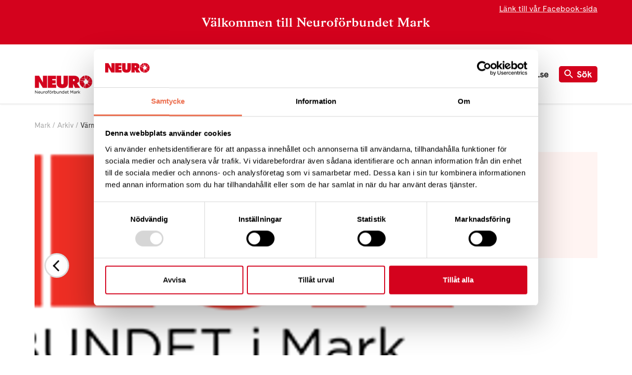

--- FILE ---
content_type: text/html; charset=utf-8
request_url: https://neuro.se/forening/foereningar-a-oe/mark/arkiv/vaermland-karlstad-lars-lerin-beraettarladan-2017/
body_size: 9883
content:

<!DOCTYPE html>
<html lang="sv-SE" >
<head>

        <!-- Google consent mode -->
        <script data-cookieconsent="ignore">
            window.dataLayer = window.dataLayer || [];
            function gtag() {
                dataLayer.push(arguments);
            }
            gtag("consent", "default", {
                ad_personalization: "denied",
                ad_storage: "denied",
                ad_user_data: "denied",
                analytics_storage: "denied",
                functionality_storage: "denied",
                personalization_storage: "denied",
                security_storage: "granted",
                wait_for_update: 500,
            });
            gtag("set", "ads_data_redaction", true);
        </script>

        <script id="Cookiebot" data-cbid="82435b6a-8fbf-4bce-90a2-228a49931e2f" data-blockingmode="auto" type="text/javascript" src="https://consent.cookiebot.com/uc.js"></script>

        <!-- Matomo Tag Manager -->
        <script data-cookieconsent="ignore">
            var _mtm = window._mtm = window._mtm || [];
            _mtm.push({ 'mtm.startTime': (new Date().getTime()), 'event': 'mtm.Start' });
            var d = document, g = d.createElement('script'), s = d.getElementsByTagName('script')[0];
            g.async = true; g.src = `https://tracking.neuro.se/js/container_7rPGMRHP.js`; s.parentNode.insertBefore(g, s);
        </script>
        <!-- End Matomo Tag Manager -->

    <meta charset="utf-8">
<meta http-equiv="Content-Type" content="text/html; charset=UTF-8" />
<meta http-equiv="x-ua-compatible" content="ie=edge">
<meta http-equiv="Content-Language" content="sv-SE" />
    <meta name="pageid" content="4976">
<meta name="viewport" content="width=device-width, initial-scale=1">
<meta name="apple-mobile-web-app-capable" content="no">
<meta name="apple-mobile-web-app-title" content="Neuro">
<meta name="rating" content="General" />
<meta name="generator" content="Umbraco" />
<meta name="date" content="Fri, 15 Jun 2018 11:17:05 UTC" />
<meta name="last-modified" content="Tue, 09 Jan 2024 17:50:15 UTC" />



<link rel="apple-touch-icon" sizes="180x180" href="/Static/images/favicons/apple-touch-icon.png?v=4">
<link rel="icon" type="image/png" sizes="32x32" href="/Static/images/favicons/favicon-32x32.png?v=4">
<link rel="icon" type="image/png" sizes="16x16" href="/Static/images/favicons/favicon-16x16.png?v=4">
<link rel="manifest" href="/Static/images/favicons/site.webmanifest?v=4">
<link rel="shortcut icon" href="/Static/images/favicons/favicon.ico?v=4">
<meta name="msapplication-TileColor" content="#fc543d">
<meta name="msapplication-config" content="/Static/images/favicons/browserconfig.xml?v=4">
<meta name="theme-color" content="#ffffff">

<meta property="og:title" content="V&#xE4;rmland &#x2013; Karlstad &#x2013; Lars Lerin &#x2013; Ber&#xE4;ttarladan 2-4 augusti 2017 | Neuro" />
<meta property="og:type" content="website" />
<meta property="og:url" content="http://neuro.se/forening/foereningar-a-oe/mark/arkiv/vaermland-karlstad-lars-lerin-beraettarladan-2017/" />
<meta property="og:site_name" content="Neuro" />
<meta property="og:locale" content="sv-SE" />

    <meta property="og:image" content="https://neuro.se/media/2797/ladda-ned.png" />
    <meta property="og:image:width" content="1200">
    <meta property="og:image:height" content="630">

<title>V&#xE4;rmland &#x2013; Karlstad &#x2013; Lars Lerin &#x2013; Ber&#xE4;ttarladan 2-4 augusti 2017 | Neuro</title>

<link rel="icon" sizes="32x32" type="image/png" href="/Static/images/favicons/favicon-32x32.png?v=4">
<link rel="apple-touch-icon" sizes="32x32" href="/Static/images/favicons/apple-touch_icon-32x32.png?v=4">

<link rel="stylesheet" href="/dist/css/app.bundle.css?v=SWwle0cbS17HG-O1s-0HMNM95cM" />


        <link rel="canonical" href="http://neuro.se/forening/foereningar-a-oe/mark/arkiv/vaermland-karlstad-lars-lerin-beraettarladan-2017/" />

    <link as="font" crossorigin="anonymous" rel="preload" href="/Static/fonts/fa-solid-900.woff2">
    <link as="font" crossorigin="anonymous" rel="preload" href="/Static/fonts/Gza-SemiBold.woff2">
    <link as="font" crossorigin="anonymous" rel="preload" href="/Static/fonts/CadizWeb-Regular.woff2">
    <meta name="facebook-domain-verification" content="jzhvmo3y1bkogt20est5pciacya40w" />
    <meta name="google-site-verification" content="DfdAf9SlUKMMG34ttMuew02eGKXkpqP2zshKnT3FF1Q" />
</head>
<body class="organisationtextpage">

    
<header class="header has-banner" id="sectionHeader">
        <aside class="header__donate-banner  no-print has-links">
            <span class="header__donate-banner__text">

                    <div class="grid-container header__right-links">
                        <div>
                                <a href="https://www.facebook.com/NEUROf%C3%B6rbundet-i-Mark-108856778389068" target="_blank" class="text-white">L&#xE4;nk till v&#xE5;r Facebook-sida</a>

                        </div>
                    </div>

                <p>Välkommen till Neuroförbundet Mark</p>
            </span>
        </aside>
    <div class="grid-container">
        <nav class="header__nav" role="navigation" aria-label="Top navigation">
            <a href="/forening/foereningar-a-oe/mark/" class="header__nav__logo">
                <img src="/media/17292/mark.png" alt="Neuro">
            </a>
<ul class="header__nav__list"><li class="header__nav__list__item has-children"><a href="/forening/foereningar-a-oe/mark/om-oss/">Om oss</a><div class="header__nav__submenu"><ul class="header__nav__submenu__list"><li><a href="/forening/foereningar-a-oe/mark/om-oss/styrelsen/">Styrelsen 2025</a></li><li><a href="/forening/foereningar-a-oe/mark/om-oss/om-neurofoerbundet-i-mark/">Om Neuroförbundet Mark</a></li></ul></div></li><li class="header__nav__list__item mr-4"><a href="/">Till Neuro.se</a></li></ul>            <div class="d-flex align-items-center">

                    <a href="/soek/" class="header__search m-0">
                        <svg class="mr-2" width="18px" height="18px" viewBox="0 0 18 18" version="1.1" xmlns="http://www.w3.org/2000/svg" xmlns:xlink="http://www.w3.org/1999/xlink">
                            <defs>
                                <path d="M12.5,11 L11.71,11 L11.43,10.73 C12.41,9.59 13,8.11 13,6.5 C13,2.91 10.09,0 6.5,0 C2.91,0 0,2.91 0,6.5 C0,10.09 2.91,13 6.5,13 C8.11,13 9.59,12.41 10.73,11.43 L11,11.71 L11,12.5 L16,17.49 L17.49,16 L12.5,11 Z M6.5,11 C4.01,11 2,8.99 2,6.5 C2,4.01 4.01,2 6.5,2 C8.99,2 11,4.01 11,6.5 C11,8.99 8.99,11 6.5,11 Z" id="path-1"></path>
                            </defs>
                            <g id="Page-1" stroke="none" stroke-width="1" fill="none" fill-rule="evenodd">
                                <g id="Sök" transform="translate(-878.000000, -422.000000)">
                                    <g id="Icons/search" transform="translate(878.000000, 422.000000)">
                                        <mask id="mask-2" fill="white">
                                            <use xlink:href="#path-1"></use>
                                        </mask>
                                        <use id="search" fill="#fff" xlink:href="#path-1"></use>
                                    </g>
                                </g>
                            </g>
                        </svg>S&#xF6;k
                    </a>
                <button type="button" class="site-nav-mobile__button" title="Meny" data-site-nav-mobile-trigger aria-expanded="false">
                    <span class="site-nav-mobile__button-icon"></span>Meny
                </button>
            </div>
        </nav>
    </div>


    <section class="site-nav-mobile" data-site-nav-mobile>
        <div class="site-nav-mobile__content-wrapper">

                <nav id="dl-menu" class="dl-menuwrapper" role="navigation" aria-label="Mobile navigation">

<ul class="dl-menu"><li class="has-children"><a href="/forening/foereningar-a-oe/mark/om-oss/">Om oss</a><span class="sub-arrow"></span><ul class="dl-submenu"><li class="dl-back"><a href="#">Tillbaka</a></li><li><a href="/forening/foereningar-a-oe/mark/om-oss/styrelsen/">Styrelsen 2025</a></li><li><a href="/forening/foereningar-a-oe/mark/om-oss/om-neurofoerbundet-i-mark/">Om Neuroförbundet Mark</a></li></ul></li><li><a href="/">Till Neuro.se</a></li></ul>                </nav>

        </div>
    </section>
</header>

    <main class="main">
        <div class="grid-container" id="organisationtextpage">
    
    <nav class="breadcrumbs module-padding-top" role="navigation" aria-label="Breadcrumbs">
        <ul>
                <li>
                        <a href="/forening/foereningar-a-oe/mark/">Mark</a>
                </li>
                <li>
                        <a href="/forening/foereningar-a-oe/mark/arkiv/">Arkiv</a>
                </li>
                <li>
                        <span>V&#xE4;rmland &#x2013; Karlstad &#x2013; Lars Lerin &#x2013; Ber&#xE4;ttarladan 2017</span>
                </li>
        </ul>
    </nav>


    <div class="grid-x grid-margin-x module-padding-top has--right-column">
        <div class="cell small-12 large-8 larger-9">

    <div class="link-box__wrapper link-box__wrapper--top js-linkbox-wrapper bg-chardon no-print hide-for-large">
        <div class="link-box link-box--top">
            <div class="link-box__header js-link-box-header">
                    <h2>Inneh&#xE5;ll</h2>
                <button class="link-box__toggle" data-a11y-toggle="toplink">
                </button>
            </div>
            <ul class="link-box__body bg-chardon" id="toplink">
                    <li class="">
                        <a href="/forening/foereningar-a-oe/mark/arkiv/">Arkiv</a>
                    </li>
                    <li class="">
                        <a href="/forening/foereningar-a-oe/mark/om-oss/">Om oss</a>
                    </li>
                    <li class="">
                        <a href="/forening/foereningar-a-oe/mark/roer-ej-kalender-foer-neuro-mark/">Kalender</a>
                    </li>
            </ul>
        </div>
    </div>
            <div class="generic-text">
                

        <div class="owl-carousel owl-theme">
<img src="/media/2797/ladda-ned.png?width=830&height=440&v=1d40485d6ba1db0" class="" alt="" /><img src="/media/3091/img_0379-kopiera-redigerad-1.jpg?width=830&height=440&v=1d40498938b3160" class="" alt="" /><img src="/media/3092/img_0383-kopiera-redigerad-2.jpg?width=830&height=440&v=1d4049893e6bee0" class="" alt="" /><img src="/media/3093/img_0386-kopiera-redigerad-1.jpg?width=830&height=440&v=1d404989445ced0" class="" alt="" /><img src="/media/3094/img_0387-kopiera-redigerad-1.jpg?width=830&height=440&v=1d404989563c1f0" class="" alt="" /><img src="/media/3095/img_0388-kopiera-redigerad-1.jpg?width=830&height=440&v=1d4049895ab7950" class="" alt="" /><img src="/media/3096/img_0390-kopiera-redigerad-1.jpg?width=830&height=440&v=1d40498964a2a50" class="" alt="" /><img src="/media/3097/img_0392-kopiera-redigerad-1.jpg?width=830&height=440&v=1d404989723c170" class="" alt="" /><img src="/media/3098/img_0394-kopiera-redigerad-1.jpg?width=830&height=440&v=1d40498982fda40" class="" alt="" /><img src="/media/3099/img_0397-kopiera-redigerad-1.jpg?width=830&height=440&v=1d4049899986af0" class="" alt="" /><img src="/media/3100/img_0401-kopiera-redigerad-1.jpg?width=830&height=440&v=1d404989ad8da30" class="" alt="" /><img src="/media/3101/img_0406-kopiera-redigerad-1.jpg?width=830&height=440&v=1d404989b782770" class="" alt="" /><img src="/media/3102/img_0409-kopiera-redigerad-1.jpg?width=830&height=440&v=1d404989c0e25e0" class="" alt="" /><img src="/media/3103/img_0410-kopiera-redigerad-1.jpg?width=830&height=440&v=1d404989c56eeb0" class="" alt="" /><img src="/media/3104/img_0411-kopiera-redigerad-1.jpg?width=830&height=440&v=1d404989cc8c350" class="" alt="" /><img src="/media/3105/img_0412-kopiera-redigerad-1.jpg?width=830&height=440&v=1d404989d7a6010" class="" alt="" /><img src="/media/3106/img_0415-kopiera-redigerad-1.jpg?width=830&height=440&v=1d404989de30cf0" class="" alt="" /><img src="/media/3107/img_0417-kopiera-redigerad-1.jpg?width=830&height=440&v=1d404989e7f4cf0" class="" alt="" /><img src="/media/3108/img_0418-kopiera-redigerad-1.jpg?width=830&height=440&v=1d404989f58e410" class="" alt="" /><img src="/media/3109/img_0421-kopiera-redigerad-1.jpg?width=830&height=440&v=1d404989fcd77d0" class="" alt="" /><img src="/media/3110/img_0423-kopiera-redigerad-1.jpg?width=830&height=440&v=1d40498a03ab890" class="" alt="" /><img src="/media/3111/img_0424-kopiera-redigerad-1.jpg?width=830&height=440&v=1d40498a0c0ff90" class="" alt="" /><img src="/media/3112/img_0425-kopiera-redigerad-1.jpg?width=830&height=440&v=1d40498a175a990" class="" alt="" /><img src="/media/3113/img_0426-kopiera-redigerad-1.jpg?width=830&height=440&v=1d40498a1f5d610" class="" alt="" /><img src="/media/3114/img_0427-kopiera-redigerad-1.jpg?width=830&height=440&v=1d40498a2fbad50" class="" alt="" /><img src="/media/3115/img_0429-kopiera-redigerad-1.jpg?width=830&height=440&v=1d40498a3e43890" class="" alt="" /><img src="/media/3116/img_0435-kopiera-redigwerad-1.jpg?width=830&height=440&v=1d40498a45ebfc0" class="" alt="" /><img src="/media/3117/img_0436-kopiera-redigerad-2.jpg?width=830&height=440&v=1d40498a5240b90" class="" alt="" /><img src="/media/3118/img_0437-kopiera-redigerad-1.jpg?width=830&height=440&v=1d40498a5a9dd60" class="" alt="" /><img src="/media/3119/img_0439-kopiera-redigerad-1.jpg?width=830&height=440&v=1d40498a6e6ca30" class="" alt="" /><img src="/media/3120/img_0441-kopiera-redigerad-1.jpg?rxy=0.50666666666666671,0.23456790123456789&width=830&height=440&v=1d4b8eb7c7fe990" class="" alt="" /><img src="/media/3121/img_0443-kopiera-redigerad-1.jpg?width=830&height=440&v=1d40498a7fb6e80" class="" alt="" /><img src="/media/3122/img_0446-kopiera-redigerad-1.jpg?width=830&height=440&v=1d40498a848cb30" class="" alt="" /><img src="/media/3123/img_0451-kopiera-redigerad-1.jpg?width=830&height=440&v=1d40498a8ca7e50" class="" alt="" /><img src="/media/3124/img_0453-kopiera-redsigerad-1.jpg?width=830&height=440&v=1d40498aa8d15e0" class="" alt="" /><img src="/media/3125/img_0466-kopiera-redigerad-1.jpg?width=830&height=440&v=1d40498abe70090" class="" alt="" /><img src="/media/3126/img_0486-kopiera-redigerad-1.jpg?width=830&height=440&v=1d40498ac5049b0" class="" alt="" /><img src="/media/3127/img_0495-kopiera-redigerad-1.jpg?width=830&height=440&v=1d40498acd901b0" class="" alt="" /><img src="/media/3128/img_0503-kopiera-redigerad-1.jpg?width=830&height=440&v=1d40498ad542520" class="" alt="" /><img src="/media/3129/img_0516-kopiera-redigerad-1.jpg?width=830&height=440&v=1d40498adbde370" class="" alt="" /><img src="/media/3130/img_0519-kopiera-redigerad-1.jpg?width=830&height=440&v=1d40498aef52af0" class="" alt="" /><img src="/media/3131/img_0521-kopiera-redigerad-1.jpg?width=830&height=440&v=1d40498afe8d9c0" class="" alt="" /><img src="/media/3132/img_0522-kopiera-redigerad-1.jpg?width=830&height=440&v=1d40498b09ce780" class="" alt="" /><img src="/media/3133/img_0524-kopiera-redigerad-1.jpg?width=830&height=440&v=1d40498b1c784d0" class="" alt="" /><img src="/media/3134/img_0526-kopiera-redigerad-1.jpg?width=830&height=440&v=1d40498b2c12710" class="" alt="" /><img src="/media/3135/img_0528-kopiera-redigerad-1.jpg?width=830&height=440&v=1d40498b32bf6d0" class="" alt="" /><img src="/media/3136/img_0529-kopiera-redigerad-1.jpg?rxy=0.49666666666666665,0.41091492776886035&width=830&height=440&v=1d4b8eba67ea510" class="" alt="" /><img src="/media/3137/img_0530-kopiera-redigerad-1.jpg?rxy=0.53833333333333333,0.31113956466069143&width=830&height=440&v=1d4b8ebd4d87d50" class="" alt="" /><img src="/media/3138/img_0531-kopiera-redigerad-1.jpg?width=830&height=440&v=1d40498b482d440" class="" alt="" /><img src="/media/3139/img_0532-kopiera-redigerad-1.jpg?width=830&height=440&v=1d40498b4f54520" class="" alt="" /><img src="/media/3140/img_0537-kopiera-redigerad-1.jpg?width=830&height=440&v=1d40498b5843eb0" class="" alt="" /><img src="/media/3141/img_0538-kopiera-redigerad-1.jpg?width=830&height=440&v=1d40498b635b460" class="" alt="" /><img src="/media/3142/img_0540-kopiera-redigerad-1.jpg?width=830&height=440&v=1d40498b6acb920" class="" alt="" /><img src="/media/3143/img_1059-kopiera-redigerad-1.jpg?width=830&height=440&v=1d40498b71f2a00" class="" alt="" /><img src="/media/3144/img_1063-kopiera-redigerad-1.jpg?width=830&height=440&v=1d40498b7814730" class="" alt="" /><img src="/media/3145/img_1067-kopiera-redigerad-1.jpg?width=830&height=440&v=1d40498b7db4e10" class="" alt="" /><img src="/media/3146/img_1069-kopiera-redigerad-1.jpg?width=830&height=440&v=1d40498b8725df0" class="" alt="" /><img src="/media/3147/img_1071-kopiera-redigerad-1.jpg?width=830&height=440&v=1d40498b8c64a50" class="" alt="" /><img src="/media/3148/img_1073-kopiera-redigerad-1.jpg?width=830&height=440&v=1d40498b9102490" class="" alt="" /><img src="/media/3149/img_1075-kopiera-redigerad-2.jpg?width=830&height=440&v=1d40498b9713050" class="" alt="" /><img src="/media/3150/img_1076.jpg?width=830&height=440&v=1d40498b9de9820" class="" alt="" /><img src="/media/3151/img_1077-kopiera-redigerad-1.jpg?width=830&height=440&v=1d40498baa877d0" class="" alt="" /><img src="/media/3152/img_1078-kopiera-redigerad-1.jpg?width=830&height=440&v=1d40498bb527370" class="" alt="" /><img src="/media/3153/img_1079-kopiera-redigerad-1.jpg?width=830&height=440&v=1d40498bc9e0640" class="" alt="" /><img src="/media/3154/img_1080-kopiera-redigerad-1.jpg?width=830&height=440&v=1d40498bd188d70" class="" alt="" /><img src="/media/3155/img_1081-kopiera-redigerad-1.jpg?width=830&height=440&v=1d40498bdc28910" class="" alt="" /><img src="/media/3156/img_1082-kopiera-redigerad-1.jpg?width=830&height=440&v=1d40498be293a20" class="" alt="" /><img src="/media/3157/img_1083-kopiera-redigerad-1.jpg?width=830&height=440&v=1d40498be8b5750" class="" alt="" /><img src="/media/3158/img_1087-kopiera-redigerad-1.jpg?rxy=0.45166666666666666,0.082840236686390539&width=830&height=440&v=1d4b8ec02b388a0" class="" alt="" /><img src="/media/3159/img_1088-kopiera-redigerad-1.jpg?width=830&height=440&v=1d40498bf5bedc0" class="" alt="" /><img src="/media/3160/img_1090-kopiera-redigerad-1.jpg?width=830&height=440&v=1d40498bfbd2090" class="" alt="" /><img src="/media/3161/img585-kopiera-redigerad-3.jpg?width=830&height=440&v=1d40498c0338910" class="" alt="" /><img src="/media/3162/p1080017-kopiera-redigerad-1.jpg?width=830&height=440&v=1d40498c0b5d870" class="" alt="" /><img src="/media/3163/p1080039-kopiera-redigerad-1.jpg?cc=0,0.1036517479403251,0,0.1898750647211423&width=830&height=440&v=1d4b8ec37876600" class="" alt="" /><img src="/media/3164/p1080048-kopiera-redigerad-1.jpg?width=830&height=440&v=1d40498c1b93eb0" class="" alt="" /><img src="/media/3165/p1080061-kopiera-redigerad-1.jpg?width=830&height=440&v=1d40498c24997d0" class="" alt="" /><img src="/media/3166/p1080067-kopiera-redigerad-1.jpg?width=830&height=440&v=1d40498c2c334a0" class="" alt="" /><img src="/media/3167/p1080071-kopiera-redigerad-1.jpg?width=830&height=440&v=1d40498c3383d90" class="" alt="" /><img src="/media/3168/p1080079-kopiera-redigerad-1.jpg?rxy=0.51666666666666672,0.20316301703163017&width=830&height=440&v=1d4b8ec54789bd0" class="" alt="" /><img src="/media/3169/p1080085-kopiera-redigerad-1.jpg?width=830&height=440&v=1d40498c44f79f0" class="" alt="" /><img src="/media/3170/p1080091-kopiera-redigerad-1.jpg?cc=0,0.031408666902822055,0,0.59395783630448107&width=830&height=440&v=1d4b8ecb1c72cc0" class="" alt="" /><img src="/media/3171/p1080095-kopiera-redigerad-1.jpg?width=830&height=440&v=1d40498cb990410" class="" alt="" /><img src="/media/3172/p1080103-kopiera-redigerad-1.jpg?width=830&height=440&v=1d40498ccd15d00" class="" alt="" /><img src="/media/3173/p1080109-kopiera-redigerad-2.jpg?width=830&height=440&v=1d40498d3044700" class="" alt="" /><img src="/media/3174/p1080112-kopiera-redigerad-1.jpg?width=830&height=440&v=1d40498d3b2af70" class="" alt="" /><img src="/media/3175/p1080139-kopiera-redigerad-1.jpg?width=830&height=440&v=1d40498d4738e70" class="" alt="" /><img src="/media/3176/p1080145-kopiera-redigerad-1.jpg?width=830&height=440&v=1d40498d523f2b0" class="" alt="" /><img src="/media/3177/p1080151-kopiera-redigerad-1.jpg?width=830&height=440&v=1d40498d61e3130" class="" alt="" /><img src="/media/3178/p1080154-kopiera-redigerad-1.jpg?width=830&height=440&v=1d40498d69adb40" class="" alt="" /><img src="/media/3179/p1080155-kopiera-redigerad-1.jpg?width=830&height=440&v=1d40498d709c9b0" class="" alt="" /><img src="/media/3180/p1080178-kopiera-redigerad-1.jpg?width=830&height=440&v=1d40498d7ea1790" class="" alt="" /><img src="/media/3181/p1080184-kopiera-redigerad-1.jpg?width=830&height=440&v=1d40498d854e750" class="" alt="" /><img src="/media/3182/p1080201-kopiera-redigerad-1.jpg?width=830&height=440&v=1d40498d8988000" class="" alt="" /><img src="/media/3183/p1080207-kopiera-redigerad-1.jpg?width=830&height=440&v=1d40498d9266820" class="" alt="" /><img src="/media/3184/p1080213-kopiera-redigerad-1.jpg?width=830&height=440&v=1d40498da378a00" class="" alt="" /><img src="/media/3185/p1080216-kopiera-redigerad-1.jpg?width=830&height=440&v=1d40498dad4b460" class="" alt="" /><img src="/media/3186/p1080217-kopiera-redigerad-1.jpg?width=830&height=440&v=1d40498db5b7090" class="" alt="" /><img src="/media/3187/p1080237-kopiera-redigerad-1.jpg?width=830&height=440&v=1d40498dbad6120" class="" alt="" /><img src="/media/3188/p1080238-kopiera-redigerad-1.jpg?width=830&height=440&v=1d40498dc26fdf0" class="" alt="" /><img src="/media/3189/p1080255-kopiera-redigerad-1-1.jpg?width=830&height=440&v=1d40498dca50790" class="" alt="" /><img src="/media/3191/p1080258-kopiera-redigerad-1.jpg?width=830&height=440&v=1d40498dd792070" class="" alt="" /><img src="/media/3192/p1080261-kopiera-redigerad-1.jpg?width=830&height=440&v=1d40498de239140" class="" alt="" /><img src="/media/3193/p1080264-kopiera-redigerad-1.jpg?width=830&height=440&v=1d40498de8cda60" class="" alt="" /><img src="/media/3194/p1080267-kopiera-redigerad-1.jpg?width=830&height=440&v=1d40498df2e98a0" class="" alt="" /><img src="/media/3195/p1080270-kopiera-redigerad-1.jpg?width=830&height=440&v=1d40498e0137a60" class="" alt="" /><img src="/media/3196/p1080280-kopiera-redigerad-1.jpg?width=830&height=440&v=1d40498e07ebf50" class="" alt="" /><img src="/media/3197/p1080285-kopiera-redigerad-1.jpg?width=830&height=440&v=1d40498e0ed3890" class="" alt="" /><img src="/media/3198/p1080286-kopiera-redigerad-1.jpg?width=830&height=440&v=1d40498e154fb10" class="" alt="" /><img src="/media/3199/p1080291-kopiera-redigerad-1.jpg?width=830&height=440&v=1d40498e1d834d0" class="" alt="" /><img src="/media/3200/p1080297-kopiera-redigerad-1.jpg?width=830&height=440&v=1d40498e24db2f0" class="" alt="" /><img src="/media/3201/p1080309-kopiera-redigerad-1.jpg?width=830&height=440&v=1d40498e2d66af0" class="" alt="" /><img src="/media/3202/p1080321_kopia-redigerad-2.jpg?width=830&height=440&v=1d40498e33309e0" class="" alt="" /><img src="/media/3203/p1080329-kopiera-redigerad-1.jpg?width=830&height=440&v=1d40498e38807b0" class="" alt="" /><img src="/media/3204/p1080334-kopiera-redigerad-1.jpg?width=830&height=440&v=1d40498e3dfebb0" class="" alt="" /><img src="/media/3206/p1080387-kopiera-redigerad-1.jpg?width=830&height=440&v=1d40498e4a44d20" class="" alt="" /><img src="/media/3205/p1080384-kopiera-redigerad-1.jpg?width=830&height=440&v=1d40498e4422ff0" class="" alt="" /><img src="/media/3207/p1080402-kopiera-redigerad-1.jpg?width=830&height=440&v=1d40498e5016140" class="" alt="" /><img src="/media/3208/p1080408-kopiera-redigerad-1.jpg?width=830&height=440&v=1d40498e762a9d0" class="" alt="" /><img src="/media/3209/p1080426-kopiera-redigerad-1.jpg?width=830&height=440&v=1d40498e7e76a30" class="" alt="" /><img src="/media/3210/p1080436-kopiera-redigerad-1.jpg?width=830&height=440&v=1d40498e849ae70" class="" alt="" /><img src="/media/3211/p1080441-kopiera-redigerad-1.jpg?width=830&height=440&v=1d40498e8d0dfd0" class="" alt="" /><img src="/media/3212/p1080444-kopiera-redigerad-1.jpg?width=830&height=440&v=1d40498e94d89e0" class="" alt="" /><img src="/media/3213/p1080453-kopiera-redigerad-1.jpg?width=830&height=440&v=1d40498e9ca33f0" class="" alt="" /><img src="/media/3214/p1080462-kopiera-redigerad-1.jpg?width=830&height=440&v=1d40498ea45cc90" class="" alt="" /><img src="/media/3215/p1080471-kopiera-redigerad-1.jpg?width=830&height=440&v=1d40498ead84890" class="" alt="" /><img src="/media/3216/p1080477-kopiera-redigerad-1.jpg?width=830&height=440&v=1d40498eb3f6ed0" class="" alt="" /><img src="/media/3217/p1080498-kopiera-redigerad-1.jpg?width=830&height=440&v=1d40498ec5090b0" class="" alt="" /><img src="/media/3218/p1080504-kopiera-redigerad-1.jpg?width=830&height=440&v=1d40498edd84220" class="" alt="" /><img src="/media/3219/p1080527-kopiera-redigerad-1.jpg?width=830&height=440&v=1d40498ee8523f0" class="" alt="" /><img src="/media/3220/p1080540-kopiera-redigerad-1.jpg?width=830&height=440&v=1d40498ef2cfcb0" class="" alt="" /><img src="/media/3221/p1080552-kopiera-redigerad-1.jpg?width=830&height=440&v=1d40498ef9ad9b0" class="" alt="" /><img src="/media/3222/p1080567_ormstinga.jpg?width=830&height=440&v=1d45bd2955a4d50" class="" alt="" /><img src="/media/3223/p1080603-kopiera-redigerad-1.jpg?width=830&height=440&v=1d40498f0b12bb0" class="" alt="" /><img src="/media/3224/p1080643_romeo-o-julia.jpg?width=830&height=440&v=1d45bd2a5847c50" class="" alt="" /><img src="/media/3225/p1080652_goesta-berlings-saga.jpg?width=830&height=440&v=1d45bd2b56df8d0" class="" alt="" /><img src="/media/3226/p1080666-kopiera-redigerad-1.jpg?width=830&height=440&v=1d40498f4d002c0" class="" alt="" /><img src="/media/3227/p1080677-kopiera-redigerad-1.jpg?width=830&height=440&v=1d40498f56082f0" class="" alt="" /><img src="/media/3228/p1080680-kopiera-redigerad-1.jpg?width=830&height=440&v=1d40498f5e124a0" class="" alt="" /><img src="/media/3229/p1080683-kopiera-redigerad-1.jpg?width=830&height=440&v=1d40498f66e9790" class="" alt="" /><img src="/media/3230/p1080686-kopiera-redigerad-1.jpg?width=830&height=440&v=1d40498f6ca2510" class="" alt="" /><img src="/media/3231/p1080721-kopiera-redigerad-1.jpg?width=830&height=440&v=1d40498f907e010" class="" alt="" /><img src="/media/3233/p1080730-kopiera-redigerad-1.jpg?width=830&height=440&v=1d40498fa23b050" class="" alt="" /><img src="/media/3232/p1080722-kopiera-redigerad-1.jpg?width=830&height=440&v=1d40498f9bfe570" class="" alt="" /><img src="/media/3234/p1080754-kopiera-redigerad-1.jpg?width=830&height=440&v=1d40498fa8cf970" class="" alt="" /><img src="/media/3235/p1080772-kopiera-redigerad-1.jpg?width=830&height=440&v=1d40498fb0054b0" class="" alt="" /><img src="/media/3236/p1080780-kopiera-redigerad-1.jpg?width=830&height=440&v=1d40498fb5e0510" class="" alt="" /><img src="/media/3237/p1080783-kopiera-redigerad-1.jpg?width=830&height=440&v=1d40498fc50a270" class="" alt="" /><img src="/media/3238/p1080792-kopiera-redigerad-1.jpg?width=830&height=440&v=1d40498fcadb690" class="" alt="" /><img src="/media/3239/p1080795-kopiera-redigerad-1.jpg?width=830&height=440&v=1d40498fd06ac00" class="" alt="" /><img src="/media/3240/p1080801-kopiera-redigerad-1.jpg?width=830&height=440&v=1d40498fda4e7d0" class="" alt="" /><img src="/media/3241/p1080804-kopiera-redigerad-1.jpg?rxy=0.50166666666666671,0.31578947368421051&width=830&height=440&v=1d4b8ed0d68f810" class="" alt="" /><img src="/media/3242/p1080806-kopiera-redigerad-1.jpg?width=830&height=440&v=1d40498fead5720" class="" alt="" /><img src="/media/3243/p1080816-kopiera-redigerad-1.jpg?width=830&height=440&v=1d40498ff40e490" class="" alt="" /><img src="/media/3244/p1080817-kopiera-redigerad-1.jpg?width=830&height=440&v=1d40498ffc99c90" class="" alt="" /><img src="/media/3245/p1080828-kopiera-redigerad-1.jpg?width=830&height=440&v=1d4049900388b00" class="" alt="" /><img src="/media/3247/p1080844-kopiera-redigerad-1.jpg?width=830&height=440&v=1d40499011d6cc0" class="" alt="" /><img src="/media/3248/p1080846-kopiera-redigerad-1.jpg?width=830&height=440&v=1d4049901ab54e0" class="" alt="" />        </div>


                <h1>V&#xE4;rmland &#x2013; Karlstad &#x2013; Lars Lerin &#x2013; Ber&#xE4;ttarladan 2-4 augusti 2017</h1>

<p class="published">
    <time datetime="2017-08-04">4 augusti 2017</time>
</p>
                


                
<p>Neuroförbundet i Mark har gjort en 3-dagarsresa 30 deltagare såg med förväntan fram mot några dagar i Karlstad. Resan gjordes med buss förd av Anders Davidsson. Ett stopp på vägen upp där resekommittén hade fixat smörgåsar och kaffe gjorde resan behaglig.</p>
<p>Efter incheckning på Hotell Scandic Winn och en god lunch fick vi en guidad visning genom Alstersdalen med besök på Gustaf Frödings minnesgård. På kvällen samlades vi för en stund med sång och musik. Christer hade som alltid med sig gitarren, till alla glädje.</p>
<p>Dag 2 inleddes med en guidad tur på Lars Lerins konstmuseum. En stor samling konstverk som man blev hänförd av.</p>
<p>Ytterligare två konstnärer hade utställning där. K-G Ohlsson, en vän till Lars Lerin, visade sina tavlor som var av en helt annan genre.</p>
<p>David Liljemark visade och berättade om "Jakten på Bernhard".</p>
<p>Dessa tre utställningar visade att konst kan vara mycket varierande.</p>
<p>På eftermiddagen tog oss bussen till Rottnerosparken i Sunne och Berättarladan. Vi fick först en guidad rundvandring bland de kläder som använts under tidigare föreställningar. Kl. 18 var vi bänkade och såg föreställningen "Charlott Löwensköld" av Selma Lagerlöf. I pausen intog vi en delikat middag. Under färden tillbaka till hotellet var alla överens om att det varit en mycket givande dag.</p>
<p>Efter en god natts sömn gick färden hemåt. Ett stopp för lunch gjordes i Skara på Jula Hotell. Där fick vi en presentation av Julas grundare Lars-Göran Blanks konstsamling av storheter som Anders Zorn, Bruno Liljefors och Carl Larsson. Konstverken hänger i restaurangen. Resan hem gick sedan fort då vi fick klurigheter att fördriva restiden.</p>
<p>Ett tack framfördes till resekommittén: Christer, Margareta, Kenneth och Marianne, liksom till chauffören för en mycket lyckad resa.<br />Vid pennan Eva Peterson<br />Foto: Kenneth Jonasson</p>


                
            </div>
            
            
<div class="share">
    <div class="share__text">
        Dela denna sida:
    </div>

    <div class="share__buttons">
        <div class="share__tooltip" data-share-tooltip>
            <a class="share__tooltip__item is--facebook" target="_blank" rel="noopener" href="https://www.facebook.com/sharer/sharer.php?u=http://neuro.se/forening/foereningar-a-oe/mark/arkiv/vaermland-karlstad-lars-lerin-beraettarladan-2017/">
                Dela på Facebook
                <span class="icon"></span>
            </a>
            <a class="share__tooltip__item is--mail" href="mailto:?subject=V%c3%a4rmland%20%e2%80%93%20Karlstad%20%e2%80%93%20Lars%20Lerin%20%e2%80%93%20Ber%c3%a4ttarladan%202017&amp;body=%0D%0Ahttp://neuro.se/forening/foereningar-a-oe/mark/arkiv/vaermland-karlstad-lars-lerin-beraettarladan-2017/">
                Maila
                <span class="icon"></span>
            </a>
            <a class="share__tooltip__item is--copy-link" onclick="javascript: event.preventDefault(); window.prompt('Länk till sida', location.href);" href="#">
                Kopiera sidlänken
                <span class="icon"></span>
            </a>
            <span class="share__tooltip__pointer"></span>
        </div>
        <button class="share__buttons__share" type="button" name="share" data-share-button>Tipsa</button>

        <button class="share__buttons__print" type="button" name="print" onclick="javascript: window.print();">Skriv ut</button>
    </div>
</div>
        </div>
        
    <div class="cell small-12 large-4 larger-3 no-print">
        

    <div class="link-box__wrapper js-linkbox-wrapper bg-chardon no-print hide-for-medium-only hide-for-small-only">
        <div class="link-box">
                <h2>Inneh&#xE5;ll</h2>
            <ul>
                    <li class="">
                        <a href="/forening/foereningar-a-oe/mark/arkiv/">Arkiv</a>
                    </li>
                    <li class="">
                        <a href="/forening/foereningar-a-oe/mark/om-oss/">Om oss</a>
                    </li>
                    <li class="">
                        <a href="/forening/foereningar-a-oe/mark/roer-ej-kalender-foer-neuro-mark/">Kalender</a>
                    </li>
            </ul>
        </div>
    </div>


    </div>

    </div>
</div>
    </main>
    
    <div class="to-top-link-wrapper">
        <button class="to-top-link js-to-top-link">UPP</button>
    </div>


    <footer class="footer no-print">
    <div class="bg-mine-shaft">
        <div class="grid-container">
            <div class="footer__top">
                <div class="footer__top__logo-container">
                    <div class="footer__top__logo-container__logo">
                        <img src="/Static/images/png/neuro-logotype-white.png" class="footer__top__logo-container__logo__text" alt="Neuro">
                    </div>
                </div>
                <div class="footer__top__column accordion" data-footer-accordion-group>
                    <h2 class="accordion__button open" data-simple-accordion-button>Kontakt</h2>
                    <div class="accordion__panel" data-simple-accordion-panel style="display: block;">
                            <div class="vcard">
                                <div class="adr">
                                    <span class="icon icon-home">Besöksadress:</span>
                                    <br />

                                    <span>
C/OEva Peterson                                            <br />
                                        ,
                                        511 69
                                        S&#xE4;tila<br />
                                    </span>
                                    <span>Telefon: <a href="tel:0046301426540709740746" class="tel">0301-426 54, 0709 - 74 07 46</a></span>


                                    <br /><br />
                                        <span class="icon icon-envelope">Postadress:</span>
                                        <br />
                                        <span>
                                            Lisakullav&#xE4;gen 19<br />
                                            511 69
                                            S&#xE4;tila
                                        </span>
                                        <br />
                                        <br />
                                </div>
                                    <a href="mailto:mark@neuro.se" class="email">mark@neuro.se</a>
                                    <br>
                                
<span class="bgpg"  >BG 862-8190</span>
                            </div>
                                <a href="/forening/foereningar-a-oe/mark/om-oss/om-neurofoerbundet-i-mark/" class="contact-link">Till kontaktsidan</a>
                    </div>
                </div>

            </div>
        </div>
    </div>

    <div class="bg-mine-shaft-dark">
        <div class="grid-container">
            <div class="footer__bottom">
                <div class="footer__bottom__column footer__bottom__newsletter no-90">
                    
<h2 class=""  >Håll dig uppdaterad</h2>
                    
<p class="footer__bottom__newsletter__text"  >Anmäl dig till vårt nyhetsbrev</p>
                   
                    <div class="umbraco-forms-page js-newsletter-container">
                        <input type="email" placeholder="Mejl" class="js-newsletter-email mb-4" alt="Mejl" title="Mejl" aria-label="Mejl" />
                        <p class="footer__bottom__newsletter__text">
                            Genom att anmäla mig till Neuroförbundets nyhetsbrev godkänner jag att mina uppgifter behandlas i enlighet med GDPR och Neuroförbundets integritetspolicy (<a href="https://neuro.se/integritet">neuro.se/integritet</a>)
                        </p>

                        <input type="hidden" class="js-newsletter-tags" value="Sidfot" />
                        <p class="text-red hide js-newsletter-error">Var god ange en giltig e-postadress</p>
                        <p class="footer__bottom__newsletter__text teaser__text hide js-newsletter-complete text-large"></p>
                        <a class="footer__bottom__newsletter__link-button js-newsletter-btn" href="#" target="_blank" rel="noopener">Ja tack!</a>
                    </div>
                </div>

                    <div class="footer__bottom__column footer__bottom__social">
                        <ul>
                                <li>
                                    <a href="https://www.facebook.com/neurosweden/" class="facebook" target="_blank" rel="noopener">Facebook</a>
                                </li>

                                <li>
                                    <a href="https://www.youtube.com/c/NeuroYoutube1" class="youtube" target="_blank" rel="noopener">YouTube</a>
                                </li>

                                <li>
                                    <a href="https://www.instagram.com/neurosweden/" class="instagram" target="_blank" rel="noopener">Instagram</a>
                                </li>
                        </ul>
                    </div>
            </div>
        </div>
    </div>
</footer>




    <script type="text/javascript" defer src="/dist/js/vendor.bundle.js?v=pFQaGBAzVZ55U5Wj6JBzKaFQ5Qk"></script>
    <script type="text/javascript" defer src="/dist/js/app.bundle.js?v=kSjYflZuSgegXZDonddf3_lypKc"></script>
    <script type="text/javascript">var _baTheme = 0, _baMode = 'Aktivera Talande Webb', _baUseCookies = true, _baHideOnLoad = true, _baFixedNav = ["sectionHeader"];</script>
    <script type="text/javascript" src="https://www.browsealoud.com/plus/scripts/ba.js"></script>
</body>
</html>

--- FILE ---
content_type: image/svg+xml
request_url: https://neuro.se/Static/images/svg/carousel-caret-left.svg?v=c6DGnn_F6zIFQFTaaBnFU_LmI9A
body_size: 281
content:
<svg width="11" height="17" viewBox="0 0 11 17" xmlns="http://www.w3.org/2000/svg" xmlns:xlink="http://www.w3.org/1999/xlink"><title>Group 2</title><defs><rect id="a" x="3.669" y="-1.081" width="1.5" height="11" rx=".75"/><rect id="b" x="3.669" y="5.619" width="1.5" height="11" rx=".75"/></defs><g fill="none" fill-rule="evenodd"><g transform="rotate(135 3.517 8.24)"><use fill="#000" xlink:href="#a"/><rect stroke="#000" stroke-width=".5" x="3.419" y="-1.331" width="2" height="11.5" rx="1"/></g><g transform="rotate(45 12.531 9.402)"><use fill="#000" xlink:href="#b"/><rect stroke="#000" stroke-width=".5" x="3.419" y="5.369" width="2" height="11.5" rx="1"/></g></g></svg>

--- FILE ---
content_type: image/svg+xml
request_url: https://neuro.se/Static/images/svg/carousel-caret-right.svg?v=c6DGnn_F6zIFQFTaaBnFU_LmI9A
body_size: 284
content:
<svg width="11" height="17" viewBox="0 0 11 17" xmlns="http://www.w3.org/2000/svg" xmlns:xlink="http://www.w3.org/1999/xlink"><title>Group 2</title><defs><rect id="a" x="3.669" y="-1.081" width="1.5" height="11" rx=".75"/><rect id="b" x="3.669" y="5.619" width="1.5" height="11" rx=".75"/></defs><g fill="none" fill-rule="evenodd"><g transform="rotate(-45 6.127 3.712)"><use fill="#000" xlink:href="#a"/><rect stroke="#000" stroke-width=".5" x="3.419" y="-1.331" width="2" height="11.5" rx="1"/></g><g transform="rotate(-135 5.127 11.412)"><use fill="#000" xlink:href="#b"/><rect stroke="#000" stroke-width=".5" x="3.419" y="5.369" width="2" height="11.5" rx="1"/></g></g></svg>